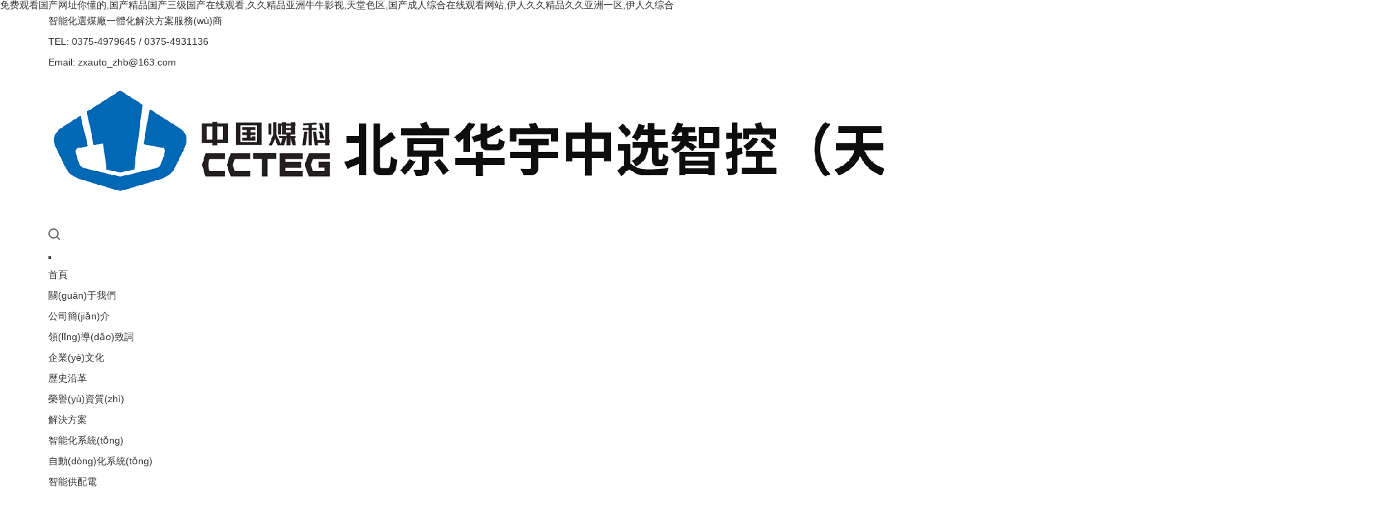

--- FILE ---
content_type: text/html
request_url: http://www.dysycol.com/mes/
body_size: 6648
content:
<!DOCTYPE html>
<html lang="zh">
<head>
<meta charset="utf-8">
<meta http-equiv="X-UA-Compatible" content="IE=edge,chrome=1">
<meta name="renderer" content="webkit">
<meta name="viewport" content="width=device-width, initial-scale=1.0, user-scalable=no">
<title></title>
<meta name="keywords" content="" />
<meta name="description" content="" />
<link rel="stylesheet" href="/skin/css/bootstrap.min.css" type="text/css" media="screen" charset="utf-8">
<link rel="stylesheet" href="/skin/css/animate.min.css" type="text/css" media="screen" charset="utf-8">
<link rel="stylesheet" href="/skin/css/jquery.fancybox.css" type="text/css" media="screen" charset="utf-8">
<link rel="stylesheet" href="/skin/css/slick.css" type="text/css" media="screen" charset="utf-8">
<link rel="stylesheet" href="/skin/css/style.css" type="text/css" media="screen" charset="utf-8">
<meta http-equiv="Cache-Control" content="no-transform" />
<meta http-equiv="Cache-Control" content="no-siteapp" />
<script>var V_PATH="/";window.onerror=function(){ return true; };</script>
</head>
<body>
<h1><a href="http://www.dysycol.com/">&#20813;&#36153;&#35266;&#30475;&#22269;&#20135;&#32593;&#22336;&#20320;&#25026;&#30340;&#44;&#22269;&#20135;&#31934;&#21697;&#22269;&#20135;&#19977;&#32423;&#22269;&#20135;&#22312;&#32447;&#35266;&#30475;&#44;&#20037;&#20037;&#31934;&#21697;&#20122;&#27954;&#29275;&#29275;&#24433;&#35270;&#44;&#22825;&#22530;&#33394;&#21306;&#44;&#22269;&#20135;&#25104;&#20154;&#32508;&#21512;&#22312;&#32447;&#35266;&#30475;&#32593;&#31449;&#44;&#20234;&#20154;&#20037;&#20037;&#31934;&#21697;&#20037;&#20037;&#20122;&#27954;&#19968;&#21306;&#44;&#20234;&#20154;&#20037;&#32508;&#21512;</a></h1><div id="sseac" class="pl_css_ganrao" style="display: none;"><nav id="sseac"><tbody id="sseac"><kbd id="sseac"></kbd></tbody></nav><nav id="sseac"></nav><object id="sseac"></object><blockquote id="sseac"><noframes id="sseac"><tr id="sseac"></tr></noframes></blockquote><object id="sseac"></object><source id="sseac"></source><dfn id="sseac"><td id="sseac"><th id="sseac"></th></td></dfn><dl id="sseac"></dl><s id="sseac"></s><code id="sseac"></code><li id="sseac"></li><rt id="sseac"></rt><xmp id="sseac"></xmp><delect id="sseac"></delect><cite id="sseac"><input id="sseac"><tbody id="sseac"></tbody></input></cite><tbody id="sseac"></tbody><optgroup id="sseac"></optgroup><optgroup id="sseac"></optgroup><code id="sseac"></code><li id="sseac"></li><tr id="sseac"><noscript id="sseac"><rt id="sseac"></rt></noscript></tr><center id="sseac"></center><dfn id="sseac"></dfn><optgroup id="sseac"><input id="sseac"><bdo id="sseac"></bdo></input></optgroup><button id="sseac"><noframes id="sseac"><tr id="sseac"></tr></noframes></button><kbd id="sseac"><menu id="sseac"><s id="sseac"></s></menu></kbd><bdo id="sseac"></bdo><ul id="sseac"></ul><input id="sseac"></input><em id="sseac"></em><dfn id="sseac"></dfn><option id="sseac"></option><tbody id="sseac"><source id="sseac"><nav id="sseac"></nav></source></tbody><noscript id="sseac"></noscript><pre id="sseac"><small id="sseac"><wbr id="sseac"></wbr></small></pre><sup id="sseac"></sup><strong id="sseac"></strong><nav id="sseac"></nav><table id="sseac"></table><th id="sseac"></th><pre id="sseac"><center id="sseac"><tbody id="sseac"></tbody></center></pre><dfn id="sseac"></dfn><wbr id="sseac"></wbr><center id="sseac"></center><code id="sseac"></code><pre id="sseac"><noscript id="sseac"><bdo id="sseac"></bdo></noscript></pre><noscript id="sseac"></noscript><wbr id="sseac"></wbr><pre id="sseac"></pre><acronym id="sseac"></acronym><source id="sseac"></source><fieldset id="sseac"></fieldset><noframes id="sseac"></noframes><pre id="sseac"></pre><li id="sseac"><button id="sseac"><del id="sseac"></del></button></li><noscript id="sseac"><bdo id="sseac"><sup id="sseac"></sup></bdo></noscript><code id="sseac"></code><ul id="sseac"></ul><optgroup id="sseac"></optgroup><source id="sseac"><center id="sseac"><small id="sseac"></small></center></source><samp id="sseac"></samp><dd id="sseac"></dd><nav id="sseac"></nav><th id="sseac"><bdo id="sseac"><abbr id="sseac"></abbr></bdo></th><tfoot id="sseac"></tfoot><noframes id="sseac"></noframes><samp id="sseac"></samp><center id="sseac"></center><nav id="sseac"></nav><delect id="sseac"></delect><tr id="sseac"></tr><td id="sseac"></td><th id="sseac"><rt id="sseac"><cite id="sseac"></cite></rt></th><pre id="sseac"><li id="sseac"><small id="sseac"></small></li></pre><object id="sseac"></object><code id="sseac"></code><table id="sseac"></table><xmp id="sseac"></xmp><input id="sseac"></input><wbr id="sseac"></wbr><code id="sseac"></code><bdo id="sseac"></bdo><tfoot id="sseac"><dfn id="sseac"><cite id="sseac"></cite></dfn></tfoot><table id="sseac"><menu id="sseac"><s id="sseac"></s></menu></table><small id="sseac"></small><strong id="sseac"></strong><code id="sseac"><table id="sseac"><menu id="sseac"></menu></table></code><code id="sseac"></code><pre id="sseac"></pre><cite id="sseac"></cite><tbody id="sseac"></tbody><del id="sseac"><optgroup id="sseac"><input id="sseac"></input></optgroup></del><xmp id="sseac"></xmp><acronym id="sseac"></acronym><table id="sseac"><menu id="sseac"><s id="sseac"></s></menu></table><dd id="sseac"></dd><input id="sseac"></input><em id="sseac"></em><noframes id="sseac"></noframes><em id="sseac"></em></div>
<div   id="q9f71idkl"   class="header">
  <div   id="q9f71idkl"   class="top">
    <div   id="q9f71idkl"   class="container">
      <p class="tp_text">智能化選煤廠一體化解決方案服務(wù)商</p>
      <div   id="q9f71idkl"   class="tp_right">
        <p class="tel">TEL: 0375-4979645 / 0375-4931136</p>
        <p class="email">Email: zxauto_zhb@163.com</p>
      </div>
    </div>
  </div>
  <div   id="q9f71idkl"   class="top-nav">
    <div   id="q9f71idkl"   class="container header-container">
      <div   id="q9f71idkl"   class="logo"> <a href="/"><img src="/static/upload/image/20250807/1754527737988075.png" /></a> </div>
      <div   id="q9f71idkl"   class="search-btn2" ><a href="javascript:;"><img src="/skin/images/serch_ico.png"></a></div>
      
      <button class="nav-collapse nav-collapse-xs" id="nav-btn"> <span id="q9f71idkl"    class="btn-line"></span> <span id="q9f71idkl"    class="btn-line"></span> <span id="q9f71idkl"    class="btn-line"></span> </button>
      <div   id="q9f71idkl"   class="nav nav-show">
        <div   id="q9f71idkl"   class="tbl" id="imenu">
          <div   id="q9f71idkl"   class="tbl-cell">
            <ul class="nav-list1">
              <li > <a href="/">首頁</a> </li>
              
              <li id="q9f71idkl"    class=" more"><a href="/info/">關(guān)于我們</a> 
                <ul class="nav-list2">
                  
                  <li><a href="/pages_31/">公司簡(jiǎn)介</a></li>
                  
                  <li><a href="/leadership/">領(lǐng)導(dǎo)致詞</a></li>
                  
                  <li><a href="/culture/">企業(yè)文化</a></li>
                  
                  <li><a href="/history/">歷史沿革</a></li>
                  
                  <li><a href="/honor/">榮譽(yù)資質(zhì)</a></li>
                  
                </ul>
                 </li>
              
              <li id="q9f71idkl"    class=" more"><a href="/smartsys/">解決方案</a> 
                <ul class="nav-list2">
                  
                  <li><a href="/smartsys/">智能化系統(tǒng)</a></li>
                  
                  <li><a href="/automatic/">自動(dòng)化系統(tǒng)</a></li>
                  
                  <li><a href="/powerdistribution/">智能供配電</a></li>
                  
                  <li><a href="/epcproject/">電氣總承包工程</a></li>
                  
                </ul>
                 </li>
              
              <li id="q9f71idkl"    class=" more"><a href="/smart/">產(chǎn)品中心</a> 
                <ul class="nav-list2">
                  
                  <li><a href="/smart/">智能化</a></li>
                  
                  <li><a href="/automation/">自動(dòng)化</a></li>
                  
                  <li><a href="/power/">配電類</a></li>
                  
                </ul>
                 </li>
              
              <li id="q9f71idkl"    class=" more"><a href="/news/">新聞動(dòng)態(tài)</a> 
                <ul class="nav-list2">
                  
                  <li><a href="/company/">公司動(dòng)態(tài)</a></li>
                  
                  <li><a href="/industry/">行業(yè)資訊</a></li>
                  
                </ul>
                 </li>
              
              <li id="q9f71idkl"    class=" more"><a href="/project/">工程業(yè)績(jī)</a> 
                <ul class="nav-list2">
                  
                  <li><a href="/sign/">標(biāo)桿工程</a></li>
                  
                  <li><a href="/classics/">行業(yè)經(jīng)典</a></li>
                  
                  <li><a href="/domestic/">國(guó)內(nèi)業(yè)績(jī)表</a></li>
                  
                </ul>
                 </li>
              
              <li id="q9f71idkl"    class=" more"><a href="/masses/">黨群工作</a> 
                <ul class="nav-list2">
                  
                  <li><a href="/building/">黨的建設(shè)</a></li>
                  
                  <li><a href="/union/">群團(tuán)工作</a></li>
                  
                </ul>
                 </li>
              
              <li id="q9f71idkl"    class=" more"><a href="/bid/">采購(gòu)招標(biāo)</a> 
                <ul class="nav-list2">
                  
                  <li><a href="/callbids/">招標(biāo)公告</a></li>
                  
                  <li><a href="/notibid/">中標(biāo)通知</a></li>
                  
                </ul>
                 </li>
              
              <li id="q9f71idkl"    class=" "><a href="/job/">誠(chéng)聘英才</a>  </li>
              
              <li id="q9f71idkl"    class="active more"><a href="/contact/">聯(lián)系我們</a> 
                <ul class="nav-list2">
                  
                  <li><a href="/contact/">聯(lián)系方式</a></li>
                  
                  <li><a href="/mes/">在線留言</a></li>
                  
                </ul>
                 </li>
              
              <div   id="q9f71idkl"   class="search-btn"><a href="javascript:;"><img src="/skin/images/serch_ico.png"></a></div>
              <form action="/search/" method="get" id="header-search">
                <input type="text" class="text" name="keyword" value="" placeholder="搜索關(guān)鍵詞">
                <a href="javascript:;" class="submit" onclick="this.parentNode.submit();">搜 索</a>
              </form>
            </ul>
          </div>
        </div>
        <button class="nav-collapse nav-collapse-1" id="nav-xs-btn"> <span id="q9f71idkl"    class="btn-line"></span> <span id="q9f71idkl"    class="btn-line"></span> <span id="q9f71idkl"    class="btn-line"></span> </button>
        <div   id="q9f71idkl"   class="nav-2">
          <div   id="q9f71idkl"   class="nav-top">
            <div   id="q9f71idkl"   class="back-btn back-btn2"></div>
            <h2>Frist-degree Menu</h2>
            <button class="nav-collapse nav-collapse-2" id="nav2-btn"> <span id="q9f71idkl"    class="btn-line"></span> <span id="q9f71idkl"    class="btn-line"></span> <span id="q9f71idkl"    class="btn-line"></span> </button>
          </div>
          <div   id="q9f71idkl"   class="content">
            <ul class="nav2-list2">
            </ul>
          </div>
        </div>
        <div   id="q9f71idkl"   class="nav-3">
          <div   id="q9f71idkl"   class="nav-top">
            <div   id="q9f71idkl"   class="back-btn back-btn3"></div>
            <h2>Frist-degree Menu</h2>
            <button class="nav-collapse nav-collapse-2" id="nav2-btn"> <span id="q9f71idkl"    class="btn-line"></span> <span id="q9f71idkl"    class="btn-line"></span> <span id="q9f71idkl"    class="btn-line"></span> </button>
          </div>
          <div   id="q9f71idkl"   class="content">
            <ul class="nav3-list3">
            </ul>
          </div>
        </div>
      </div>
    </div>
    
  </div>
  <form action="/search/" method="get" id="header-search2">
                <input type="text" class="text" name="keyword" value="" placeholder="搜索關(guān)鍵詞">
                <a href="javascript:;" class="submit" onclick="this.parentNode.submit();">搜 索</a>
              </form>
</div>

<div   id="q9f71idkl"   class="banner banner-in banner-about">
  <div   id="q9f71idkl"   class="slickbanner">
    <div   id="q9f71idkl"   class="item"> <a class="img-box"> 
      <img src="/static/upload/image/20220113/1642072814528702.jpg" alt="在線留言"> 
       </a>
      <div   id="q9f71idkl"   class="text-in">
        <div   id="q9f71idkl"   class="note wow fadeInUp" data-wow-duration=".8s"> <b>在線留言</b>
          <p>MESSAGE</p>
        </div>
      </div>
    </div>
  </div>
</div>

<div   id="q9f71idkl"   class="wrapper">
<div   id="q9f71idkl"   class="rnav">
<div   id="q9f71idkl"   class="rnav_box"> <a href="/contact/" class="rnav_a ">聯(lián)系方式</a>  <a href="/mes/" class="rnav_a rnav_a_on">在線留言</a> </div>
</div>
  <div   id="q9f71idkl"   class="wrap wrap-about">
    <div   id="q9f71idkl"   class="about">
      <div   id="q9f71idkl"   class="container">
        <div   id="q9f71idkl"   class="text wow fadeInUp" data-wow-duration=".8s">
          <h1 class="text-center" style="padding-bottom:20px;">在線留言</h1>
          <div   id="q9f71idkl"   class="feedback">
            <form id="fm1" name="fm1" class="form-horizontal" method="post" action="/message/" >
              <div   id="q9f71idkl"   class="form-group">
                <label for="contacts" class="col-sm-3 control-label">姓名: </label>
                <div   id="q9f71idkl"   class="col-sm-6">
                  <input type="text" name="contacts" class="form-control" id="contacts" >
                </div>
              </div>
              <div   id="q9f71idkl"   class="form-group">
                <label for="contacts" class="col-sm-3 control-label">手機(jī): </label>
                <div   id="q9f71idkl"   class="col-sm-6">
                  <input type="text" name="mobile" class="form-control" id="mobile" >
                </div>
              </div>
              <div   id="q9f71idkl"   class="form-group">
                <label for="mobile" class="col-sm-3 control-label">郵箱: </label>
                <div   id="q9f71idkl"   class="col-sm-6">
                  <input type="text" name="email" class="form-control" id="email">
                </div>
              </div>
              <div   id="q9f71idkl"   class="form-group">
                <label for="content" class="col-sm-3 control-label">留言內(nèi)容: </label>
                <div   id="q9f71idkl"   class="col-sm-6">
                  <textarea name="content" class="form-control" rows="5"  id="content" ></textarea>
                </div>
              </div>
              <div   id="q9f71idkl"   class="form-group">
                <label for="checkcode" class="col-xs-12 col-sm-3 control-label">驗(yàn)證碼: </label>
                <div   id="q9f71idkl"   class="col-xs-7 col-sm-2">
                  <input type="text" name="checkcode" id="checkcode"  class="form-control">
                </div>
                <div   id="q9f71idkl"   class="col-xs-2 col-sm-1"> <img title="Click refresh" style="height:33px;" src="/core/code.php" onclick="this.src='/core/code.php?'+Math.round(Math.random()*10);" /> </div>
              </div>
              <div   id="q9f71idkl"   class="form-group">
                <div   id="q9f71idkl"   class="col-sm-offset-3 col-sm-10">
                  <button type="submit"  value="Send" class="btn btn-primary page-btn"  onClick="return cheForm();">提交留言</button>
                </div>
              </div>
            </form>
            <script>
				function cheForm()
				{
				   if(document.fm1.contacts.value=="") {
					document.fm1.contacts.focus();
					alert("請(qǐng)輸入姓名！");
					return false;
				  }
				  if(document.fm1.mobile.value=="") {
					document.fm1.mobile.focus();
					alert("請(qǐng)輸入手機(jī)號(hào)碼！");
					return false;
				  }
				 if(document.fm1.email.value=="") {
					document.fm1.email.focus();
					alert("請(qǐng)輸入郵箱！");
					return false;
				  }
				 if(document.fm1.content.value=="") {
					document.fm1.content.focus();
					alert("請(qǐng)輸入留言內(nèi)容！");
					return false;
				  }
				  };
				
				  
			</script> 
          </div>
          </ul>
        </div>
      </div>
    </div>
  </div>
</div>
<div   id="q9f71idkl"   class="footer">
  <div   id="q9f71idkl"   class="container">
    <div   id="q9f71idkl"   class="link">
      <div   id="q9f71idkl"   class="title-foot"> <b>友情鏈接</b> </div>
      <ul>
        
        <li> <a  target="_blank">中國(guó)煤炭科工集團(tuán)</a> </li>
        
        <li> <a  target="_blank">北京華宇工程有限公司</a> </li>
        
      </ul>
    </div>
    <div   id="q9f71idkl"   class="foot">
      <div   id="q9f71idkl"   class="fleft">
        <div   id="q9f71idkl"   class="title-foot"> <b>聯(lián)系我們</b> </div>
        <div   id="q9f71idkl"   class="ftext">
          <ul>
            <li>
              <p class="tel">電話: 0375-4979645</p>
            </li>
            <li>
              <p class="email">郵箱: <a href="mailto:zxauto_zhb@163.com">zxauto_zhb@163.com</a></p>
            </li>
            <li>
              <p class="tel">綜合辦: 0375-4931136</p>
            </li>
            <li>
              <p class="address">地址: 天津市紅橋區(qū)三條石街道大胡同4號(hào)</p>
            </li>
          </ul>
        </div>
      </div>
      <div   id="q9f71idkl"   class="fright">
        <div   id="q9f71idkl"   class="share">
          <h4 class=""></h4>
          <ul>
            <li id="q9f71idkl"    class="linkedin"> <img src="/static/upload/image/20230328/1679966758355858.jpg"/><p>微信掃一掃關(guān)注我們</p></li>
          </ul>
        </div>
      </div>
    </div>
  </div>
  <div   id="q9f71idkl"   class="copyright">
    <div   id="q9f71idkl"   class="container">
      <p>Copyright ?2022&nbsp;&nbsp;中選智控（天津）科技有限公司&nbsp;&nbsp;版權(quán)所有&nbsp;&nbsp;<a href="/static/upload/image/20250806/1754449290373338.jpg" target="_blank">營(yíng)業(yè)執(zhí)照</a>&nbsp;&nbsp;<a  target="_blank" rel="nofollow">津ICP備2025036603號(hào)-1</a>&nbsp;&nbsp;<a href="/sitemap.xml" target="_blank">XML地圖</a>&nbsp;&nbsp; 
      
      <a target="_blank"  style="display:inline-block; line-height: 30px;"><img src="/skin/images/gonganbeian.png" style="float:left; display: inline-block; padding-top: 5px;"/><span style="margin: 0px 0px 0px 5px; color:#939393;">豫公網(wǎng)安備 41040202000183號(hào)</span></a>
      </p>
    </div>
  </div>
</div>
<div   id="q9f71idkl"   class="loadjs"> 
  <script src="/skin/js/jquery.js" type="text/javascript" charset="utf-8"></script> 
  <script src="/skin/js/jquery.lazyload.min.js" type="text/javascript" charset="utf-8"></script> 
  <script src="/skin/js/jquery.carousel.min.js" type="text/javascript" charset="utf-8"></script> 
  <script src="/skin/js/jquery.fancybox.min.js" type="text/javascript" charset="utf-8"></script> 
  <script src="/skin/js/wow.min.js" type="text/javascript" charset="utf-8"></script> 
  <script src="/skin/js/slick1.9.js" type="text/javascript" charset="utf-8"></script> 
  <!-- ie8 bootstrap --> 
  <script src="/skin/js/html5shiv.js" type="text/javascript" charset="utf-8"></script> 
  <script src="/skin/js/jquery.waypoints.all.js" type="text/javascript" charset="utf-8"></script> 
  <script src="/skin/js/respond.min.js" type="text/javascript" charset="utf-8"></script> 
  <script src="/skin/js/sticky-sidebar.js" type="text/javascript" charset="utf-8"></script> 
  <script src="/skin/js/main.js" type="text/javascript" charset="utf-8"></script> 
</div>

<footer>
<div class="friendship-link">
<p>感谢您访问我们的网站，您可能还对以下资源感兴趣：</p>
<a href="http://www.dysycol.com/" title="&#20813;&#36153;&#35266;&#30475;&#22269;&#20135;&#32593;&#22336;&#20320;&#25026;&#30340;&#44;&#22269;&#20135;&#31934;&#21697;&#22269;&#20135;&#19977;&#32423;&#22269;&#20135;&#22312;&#32447;&#35266;&#30475;&#44;&#20037;&#20037;&#31934;&#21697;&#20122;&#27954;&#29275;&#29275;&#24433;&#35270;&#44;&#22825;&#22530;&#33394;&#21306;">&#20813;&#36153;&#35266;&#30475;&#22269;&#20135;&#32593;&#22336;&#20320;&#25026;&#30340;&#44;&#22269;&#20135;&#31934;&#21697;&#22269;&#20135;&#19977;&#32423;&#22269;&#20135;&#22312;&#32447;&#35266;&#30475;&#44;&#20037;&#20037;&#31934;&#21697;&#20122;&#27954;&#29275;&#29275;&#24433;&#35270;&#44;&#22825;&#22530;&#33394;&#21306;</a>

<div class="friend-links">

<a href="http://www.renewyourself365.com">&#27431;&#32654;&#33394;&#22270;&#32508;&#21512;&#32593;&#44;&#22269;&#20135;&#25104;&#20154;&#31934;&#21697;&#20122;&#27954;&#44;&#22825;&#22825;&#33394;&#22825;&#22825;&#25554;&#44;&#22825;&#22825;&#29233;&#22812;&#22812;&#29233;</a>
<a href="http://m.tsxkty.com">&#40644;&#32593;&#22336;&#22312;&#32447;&#35266;&#30475;&#44;&#27745;&#24433;&#38498;&#44;&#20154;&#20154;&#24178;&#22825;&#22825;&#25805;&#44;&#20122;&#27954;&#19968;&#21306;&#24433;&#38498;</a>
<a href="http://m.sdhssyjt.com">&#119;&#119;&#119;&#99;&#111;&#109;&#40644;&#33394;&#44;&#97;&#97;&#97;&#97;&#40644;&#33394;&#29255;&#44;&#22269;&#20135;&#20122;&#27954;&#31934;&#21697;&#39640;&#28165;&#22312;&#32447;&#44;&#57;&#49;&#33394;&#32508;&#21512;&#32508;&#21512;&#28909;&#20116;&#26376;&#28608;&#24773;</a>
<a href="http://m.xaduoge.com">&#22269;&#20135;&#31934;&#21697;&#20037;&#20037;&#20037;&#20037;&#20037;&#20037;&#20037;&#20037;&#20037;&#23041;&#44;&#22312;&#32447;&#19981;&#21345;&#19968;&#21306;&#20108;&#21306;&#44;&#27431;&#32654;&#20122;&#27954;&#32508;&#21512;&#19968;&#21306;&#44;&#20122;&#27954;&#97;&#32423;&#22312;&#32447;&#35266;&#30475;</a>
<a href="http://m.landhaus-gertraud.com">&#26085;&#26085;&#32593;&#31449;&#44;&#20122;&#27954;&#29702;&#35770;&#97;&#20013;&#25991;&#23383;&#24149;&#22312;&#32447;&#44;&#22312;&#32447;&#30475;&#20813;&#36153;&#35266;&#30475;&#38889;&#22269;&#29305;&#40644;&#19968;&#32423;&#44;&#27431;&#32654;&#25104;&#20154;&#31934;&#21697;&#19968;&#21306;&#20108;&#21306;&#19977;&#21306;</a>
<a href="http://m.lambroulabs.com">&#57;&#57;&#20037;&#20037;&#19968;&#39321;&#34121;&#22269;&#20135;&#32447;&#30475;&#35266;&#30475;&#44;&#26085;&#38889;&#22825;&#22530;&#44;&#42;&#42;&#21320;&#22812;&#97;&#19968;&#32423;&#27611;&#29255;&#44;&#26085;&#38889;&#27431;&#32654;&#19968;&#21306;&#20108;&#21306;&#19977;&#21306;&#22312;&#32447;&#25773;&#25918;</a>
<a href="http://m.fsylfan.com">&#22269;&#20135;&#31934;&#21697;&#20122;&#27954;&#19968;&#21306;&#20108;&#21306;&#22312;&#32447;&#35266;&#30475;&#44;&#23159;&#23159;&#57;&#57;&#31934;&#21697;&#22269;&#20135;&#57;&#55;&#20037;&#20037;&#32508;&#21512;&#44;&#38889;&#26085;&#25104;&#20154;&#44;&#26368;&#26032;&#20037;&#20037;&#20813;&#36153;&#35270;&#39057;</a>
<a href="http://m.picturevisionpictures.com">&#20122;&#27954;&#97;&#20154;&#29255;&#22312;&#32447;&#35266;&#30475;&#32593;&#22336;&#44;&#20122;&#27954;&#21046;&#26381;&#19997;&#34972;&#31532;&#19968;&#39029;&#44;&#27431;&#32654;&#20122;&#27954;&#22269;&#20135;&#20154;&#25104;&#97;&#97;&#97;&#44;&#23159;&#23159;&#20845;&#26376;&#20037;&#20037;&#32508;&#21512;&#19969;&#39321;&#21487;&#35266;&#30475;</a>
<a href="http://www.autendesign.com">&#20122;&#27954;&#28608;&#24773;&#23567;&#35270;&#39057;&#44;&#119;&#119;&#119;&#46;&#20013;&#25991;&#23383;&#24149;&#22312;&#32447;&#35266;&#30475;&#44;&#20122;&#27954;&#22269;&#20135;&#22825;&#22530;&#22312;&#32447;&#32593;&#22336;&#44;&#22269;&#20135;&#19968;&#21306;&#20108;&#21306;&#20813;&#36153;&#22312;&#32447;</a>

</div>
</div>

</footer>


<script>
(function(){
    var bp = document.createElement('script');
    var curProtocol = window.location.protocol.split(':')[0];
    if (curProtocol === 'https') {
        bp.src = 'https://zz.bdstatic.com/linksubmit/push.js';
    }
    else {
        bp.src = 'http://push.zhanzhang.baidu.com/push.js';
    }
    var s = document.getElementsByTagName("script")[0];
    s.parentNode.insertBefore(bp, s);
})();
</script>
</body><div id="wekiq" class="pl_css_ganrao" style="display: none;"><abbr id="wekiq"></abbr><rt id="wekiq"></rt><input id="wekiq"><rt id="wekiq"><td id="wekiq"></td></rt></input><fieldset id="wekiq"><menu id="wekiq"><small id="wekiq"></small></menu></fieldset><dd id="wekiq"></dd><li id="wekiq"><small id="wekiq"><kbd id="wekiq"></kbd></small></li><center id="wekiq"><blockquote id="wekiq"><tr id="wekiq"></tr></blockquote></center><tfoot id="wekiq"></tfoot><table id="wekiq"></table><abbr id="wekiq"><fieldset id="wekiq"><strike id="wekiq"></strike></fieldset></abbr><button id="wekiq"><del id="wekiq"><center id="wekiq"></center></del></button><source id="wekiq"><center id="wekiq"><menu id="wekiq"></menu></center></source><acronym id="wekiq"></acronym><del id="wekiq"></del><kbd id="wekiq"><center id="wekiq"><blockquote id="wekiq"></blockquote></center></kbd><xmp id="wekiq"><object id="wekiq"><code id="wekiq"></code></object></xmp><noscript id="wekiq"></noscript><input id="wekiq"></input><source id="wekiq"></source><em id="wekiq"></em><tfoot id="wekiq"></tfoot><sup id="wekiq"><xmp id="wekiq"><tbody id="wekiq"></tbody></xmp></sup><tbody id="wekiq"></tbody><abbr id="wekiq"></abbr><kbd id="wekiq"><xmp id="wekiq"><tbody id="wekiq"></tbody></xmp></kbd><tr id="wekiq"></tr><acronym id="wekiq"><samp id="wekiq"><rt id="wekiq"></rt></samp></acronym><delect id="wekiq"><td id="wekiq"><th id="wekiq"></th></td></delect><cite id="wekiq"></cite><table id="wekiq"></table><code id="wekiq"><abbr id="wekiq"><xmp id="wekiq"></xmp></abbr></code><dfn id="wekiq"><dl id="wekiq"><tfoot id="wekiq"></tfoot></dl></dfn><pre id="wekiq"></pre><source id="wekiq"></source><sup id="wekiq"></sup><center id="wekiq"></center><dl id="wekiq"><small id="wekiq"><noframes id="wekiq"></noframes></small></dl><blockquote id="wekiq"></blockquote><kbd id="wekiq"></kbd><small id="wekiq"></small><sup id="wekiq"></sup><abbr id="wekiq"><abbr id="wekiq"><pre id="wekiq"></pre></abbr></abbr><acronym id="wekiq"><bdo id="wekiq"><td id="wekiq"></td></bdo></acronym><pre id="wekiq"></pre><tbody id="wekiq"></tbody><th id="wekiq"></th><code id="wekiq"><kbd id="wekiq"><li id="wekiq"></li></kbd></code><blockquote id="wekiq"><source id="wekiq"><fieldset id="wekiq"></fieldset></source></blockquote><strike id="wekiq"></strike><del id="wekiq"></del><xmp id="wekiq"></xmp><th id="wekiq"></th><del id="wekiq"></del><sup id="wekiq"><xmp id="wekiq"><tbody id="wekiq"></tbody></xmp></sup><source id="wekiq"></source><del id="wekiq"><strong id="wekiq"><li id="wekiq"></li></strong></del><input id="wekiq"><dfn id="wekiq"><sup id="wekiq"></sup></dfn></input><blockquote id="wekiq"></blockquote><nav id="wekiq"></nav><strike id="wekiq"></strike><center id="wekiq"></center><source id="wekiq"></source><pre id="wekiq"><dd id="wekiq"><tfoot id="wekiq"></tfoot></dd></pre><option id="wekiq"></option><wbr id="wekiq"></wbr><bdo id="wekiq"></bdo><samp id="wekiq"><dfn id="wekiq"><cite id="wekiq"></cite></dfn></samp><blockquote id="wekiq"></blockquote><s id="wekiq"><wbr id="wekiq"><acronym id="wekiq"></acronym></wbr></s><button id="wekiq"></button><li id="wekiq"><em id="wekiq"><kbd id="wekiq"></kbd></em></li><object id="wekiq"><source id="wekiq"><center id="wekiq"></center></source></object><tr id="wekiq"><input id="wekiq"><dfn id="wekiq"></dfn></input></tr><menu id="wekiq"><small id="wekiq"><noframes id="wekiq"></noframes></small></menu><noscript id="wekiq"></noscript><li id="wekiq"></li><source id="wekiq"><td id="wekiq"><input id="wekiq"></input></td></source><nav id="wekiq"></nav><noframes id="wekiq"><tr id="wekiq"><button id="wekiq"></button></tr></noframes><wbr id="wekiq"><optgroup id="wekiq"><input id="wekiq"></input></optgroup></wbr><wbr id="wekiq"><dd id="wekiq"><s id="wekiq"></s></dd></wbr><dd id="wekiq"><samp id="wekiq"><rt id="wekiq"></rt></samp></dd><optgroup id="wekiq"></optgroup><strong id="wekiq"></strong><strong id="wekiq"></strong><object id="wekiq"><abbr id="wekiq"><abbr id="wekiq"></abbr></abbr></object><tr id="wekiq"><wbr id="wekiq"><dl id="wekiq"></dl></wbr></tr><xmp id="wekiq"></xmp><noscript id="wekiq"><noframes id="wekiq"><tr id="wekiq"></tr></noframes></noscript><tfoot id="wekiq"><wbr id="wekiq"><dl id="wekiq"></dl></wbr></tfoot><ul id="wekiq"></ul><tbody id="wekiq"></tbody><strike id="wekiq"><tr id="wekiq"><strong id="wekiq"></strong></tr></strike><object id="wekiq"><abbr id="wekiq"><sup id="wekiq"></sup></abbr></object><optgroup id="wekiq"></optgroup><bdo id="wekiq"><tr id="wekiq"><dd id="wekiq"></dd></tr></bdo><dfn id="wekiq"></dfn><tr id="wekiq"><dd id="wekiq"><tfoot id="wekiq"></tfoot></dd></tr><abbr id="wekiq"><nav id="wekiq"><object id="wekiq"></object></nav></abbr><optgroup id="wekiq"></optgroup><acronym id="wekiq"><bdo id="wekiq"><td id="wekiq"></td></bdo></acronym><bdo id="wekiq"></bdo><dd id="wekiq"></dd><td id="wekiq"></td><option id="wekiq"></option><table id="wekiq"><li id="wekiq"><button id="wekiq"></button></li></table><tr id="wekiq"></tr><tbody id="wekiq"></tbody><ul id="wekiq"></ul><th id="wekiq"><tbody id="wekiq"><abbr id="wekiq"></abbr></tbody></th><abbr id="wekiq"></abbr><li id="wekiq"><s id="wekiq"><strong id="wekiq"></strong></s></li><fieldset id="wekiq"></fieldset><button id="wekiq"><tr id="wekiq"><center id="wekiq"></center></tr></button><cite id="wekiq"></cite><abbr id="wekiq"></abbr><noscript id="wekiq"></noscript><abbr id="wekiq"></abbr><menu id="wekiq"></menu><pre id="wekiq"></pre><li id="wekiq"></li><td id="wekiq"></td><noframes id="wekiq"></noframes><tbody id="wekiq"><code id="wekiq"><abbr id="wekiq"></abbr></code></tbody><center id="wekiq"></center><input id="wekiq"></input><menu id="wekiq"></menu><code id="wekiq"></code><pre id="wekiq"></pre><wbr id="wekiq"><dl id="wekiq"><input id="wekiq"></input></dl></wbr><tfoot id="wekiq"></tfoot><pre id="wekiq"><center id="wekiq"><button id="wekiq"></button></center></pre><strike id="wekiq"></strike><cite id="wekiq"></cite><strike id="wekiq"></strike><acronym id="wekiq"></acronym><wbr id="wekiq"><dd id="wekiq"><option id="wekiq"></option></dd></wbr><em id="wekiq"></em><input id="wekiq"></input><abbr id="wekiq"></abbr><del id="wekiq"></del><pre id="wekiq"></pre><em id="wekiq"></em><dl id="wekiq"></dl><button id="wekiq"><tr id="wekiq"><wbr id="wekiq"></wbr></tr></button><nav id="wekiq"></nav><tbody id="wekiq"><em id="wekiq"><kbd id="wekiq"></kbd></em></tbody><object id="wekiq"></object><object id="wekiq"><source id="wekiq"><nav id="wekiq"></nav></source></object><menu id="wekiq"><button id="wekiq"><noframes id="wekiq"></noframes></button></menu></div>
</html> 


--- FILE ---
content_type: application/javascript
request_url: http://www.dysycol.com/skin/js/main.js
body_size: 7397
content:
$(function () {

    new WOW().init();


    //首页公司简介
    $('.in-company .sum span ').countUp({
        delay: 10,
        time: 2000
    });


    //首页Banner
    var width=$(window).width();
    // 获取第一个视频时长
    if(/Android|webOS|iPhone|ipad|iPod|BlackBerry/i.test(navigator.userAgent)) {

    }else {
        $(".in-banner .swiper-slide").each(function(){
            if($(this).has('video').length){
                $(this).find('video').attr('id','video');
                return false;
            }
        });
    }
    var audioE2  = document.getElementById("video");
    // 如果swiper有视频
    if(audioE2){
        // 上传了视频,等待视频加载完
        audioE2 .onloadedmetadata = function() {
            var tol=audioE2.duration;
            // tol=tol*1000;
            var swiper1 = new Swiper('#swiper1', {
                speed:1000,
                loop:true,
                // autoplay:false,
                autoplay: {
                    delay: 5000,
                    stopOnLastSlide: false,
                    disableOnInteraction: false,
                },
                navigation: {
                    nextEl: '.in-banner .banner-next',
                    prevEl: '.in-banner .banner-prev',
                },
                pagination: {
                    el: '.in-banner .swiper-pagination',
                    clickable: true,
                },
                on: {
                    init: function(){
                        $('.in-banner .swiper-slide').eq(this.activeIndex).find('.text').addClass('active');
                        swiperAnimateCache(this);
                        swiperAnimate(this);
                    },
                    slideChangeTransitionStart: function(){
                        $('.in-banner .swiper-slide').find('.text').removeClass('active').eq(this.activeIndex).addClass('active').siblings();
                        var _target = this;
                        var curVideo = this.$el.find(".swiper-slide-active").find("video");
                        // tol=curVideo.duration;
                        //暂停所有视频
                        function pauseAll(ele){
                            ele.find("video").each(function(){
                                $(this)[0].pause();
                            });
                        }
                        pauseAll(this.$el);
                        //轮播间隔时间
                        console.log(tol)
                        _target.params.autoplay.delay = tol*1000;
                        //判断当前激活元素是否有视频
                        if(curVideo.length > 0){
                            console.log("有视频！");
                            this.autoplay.stop();
                            curVideo[0].currentTime = 0;
                            curVideo[0].play();
                            curVideo[0].removeEventListener('ended', function (){}, false);
                            curVideo[0].addEventListener('ended', function (){
                                if($('.in-banner .sign').hasClass('active')){
                                    // 此时是暂停状态
                                }else{
                                    _target.slideNext();
                                }

                            }, false);
                        }else{
                            console.log("无视频！");
                            _target.params.autoplay.delay=5000;
                            _target.autoplay.start();
                            $('.in-banner .sign').removeClass('active');
                            flag=true;
                        }

                    },
                    slideChangeTransitionEnd: function(){
                                     swiperAnimate(this);
                                 },
                },
            });
        }
    }else{
        // 没上传视频
        var swiper1 = new Swiper('#swiper1', {
            speed:1000,
            loop:true,
            // autoplay:false,
            autoplay: {
                delay: 5000,
                stopOnLastSlide: false,
                disableOnInteraction: false,
            },
            navigation: {
                nextEl: '.in-banner .banner-next',
                prevEl: '.in-banner .banner-prev',
            },
            pagination: {
                el: '.in-banner .swiper-pagination',
                clickable: true,
            },
            on: {
                init: function(){
                    $('.in-banner .swiper-slide').eq(this.activeIndex).find('.text').addClass('active');
                    swiperAnimateCache(this);
                    swiperAnimate(this);
                },
                slideChangeTransitionStart: function(){
                    $('.in-banner .swiper-slide').find('.text').removeClass('active').eq(this.activeIndex).addClass('active').siblings();
                },
                slideChangeTransitionEnd: function(){
                    swiperAnimate(this);
                },
            },
        });
    }


    // 首页新闻
    var news = new Swiper(".in-news .news-latest", {
        // autoplay: {
        // 	delay: 3000,
        // },
        speed: 800,
        effect: 'fade',
        loop: true,
        observer: true,
        observeParents: true,
        observeSlideChildren: true,
        on: {
            init: function () {
                swiperAnimateCache(this); //隐藏动画元素
                this.emit('slideChangeTransitionStart');//在初始化时触发一次slideChangeTransitionStart事件
                this.emit('slideChangeTransitionEnd');//在初始化时触发一次slideChangeTransitionStart事件
            },
            slideChangeTransitionStart: function () {
                var i = parseInt(this.realIndex);
                $('.news-latest .swiper-slide.swiper-slide-active').addClass('on').siblings().removeClass('on');
                $(".news-item").eq(i).addClass('on').siblings().removeClass('on');
            },
            slideChangeTransitionEnd: function () {
                swiperAnimate(this); //每个slide切换结束时运行当前slide动画
            },
        },
    });
    $('.news-item').hover(function () {
        var _ = $(this);
        _.addClass('on').siblings().removeClass('on');
        news.slideToLoop(_.index());
        return false;
    });


    /*返回顶部*/
    var top = $(window).scrollTop();
    $(".sidebar .top").click(function () {
        $("html,body").animate({ scrollTop: 0 }, 1000);
    });
    $(window).scroll(function () {
        if ($(window).scrollTop() >= 600) {
            $(".sidebar").stop(true, false).addClass('act');
        } else {
            $(".sidebar").stop(true, false).removeClass('act');
        }
    });
    $('.sidebar .message').hover(function(){
        $(this).stop().animate({"left":"-70px"},350)
    },function(){
        $(this).stop().animate({"left":"0"},350)
    })
    $('.sidebar .telephone').hover(function(){
        $(this).stop().animate({"left":"-116px"},350)
    },function(){
        $(this).stop().animate({"left":"0"},350)
    })
    $('.sidebar .wechat').hover(function(){
        $(this).find('.float_shwx').show();
    },function(){
        $(this).find('.float_shwx').hide();
    })


});
